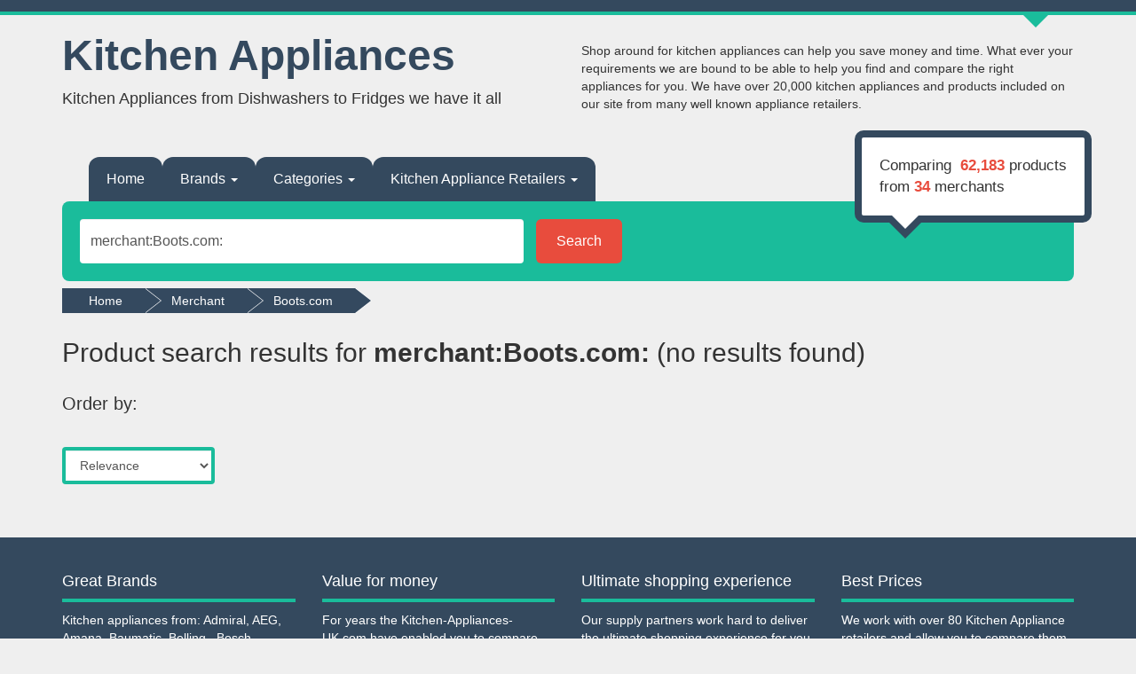

--- FILE ---
content_type: text/html;charset=utf-8
request_url: https://www.kitchen-appliances-uk.com/merchant/Boots.com/
body_size: 49519
content:
<!DOCTYPE HTML>
<html>
<head>
<title>merchant:Boots.com:</title>

 <meta name="viewport" content="width=device-width, initial-scale=1.0">
 
 	
	<!-- FAVICON / TOUCH ICONS --> 
	<link rel="shortcut icon" href="/images/favicon.png" type="image/x-icon" /> 
	<link rel="apple-touch-icon" href="/images/apple-touch-icon.png">  
	<link rel="apple-touch-icon" sizes="72x72" href="/images/apple-touch-icon-72x72.png">  
	<link rel="apple-touch-icon" sizes="114x114" href="/images/apple-touch-icon-114x114.png"> 
	
	<!-- Google fonts -->
	<link href='http://fonts.googleapis.com/css?family=Lato:400,300,700,900,400italic' rel='stylesheet' type='text/css'>
	
    <!-- Bootstrap -->
    <link href="/css/bootstrap.min.css" rel="stylesheet">
	
	<!-- Custom styles -->
	<link href="/css/jquery-ui.min.css" rel="stylesheet">
	<link href="/css/styles.css" rel="stylesheet">
	

    <!-- HTML5 Shim and Respond.js IE8 support of HTML5 elements and media queries -->
    <!-- WARNING: Respond.js doesn't work if you view the page via file:// -->
    <!--[if lt IE 9]>
      <script src="https://oss.maxcdn.com/libs/html5shiv/3.7.0/html5shiv.js"></script>
      <script src="https://oss.maxcdn.com/libs/respond.js/1.3.0/respond.min.js"></script>
    <![endif]-->
	
	<!-- theme editor styles -->
	<style type="text/css">
	a{
	color: #34495e;
}
body{
	background-color: #efefef;
	color: #333333;
}
.topBar{
	background-color: #34495e;
	color: #ffffff;
	border-color: #1abc9b;
}
.tb-arrow{
	border-color: #1abc9b;
}
.navbar-nav > li > a{
	background-color: #34495e;
	color: #ffffff;
}
section.search{
	background-color: #1abc9b;
}
.bubble{
	background-color: #ffffff;
	color: #333333;
	border-color: #34495e;
}
.bubble:before{
	border-color: #34495e;
}
.bubble:after{
	border-color: #ffffff;
}
.bubble span{
	color: #e84c3d;
}
.breadcrumb li{
	background-color: #34495F;
	color: #ffffff;
}
.breadcrumb li:after{
	border-color: #34495F;
}
.btn-default{
	background-color: #e84c3d;
	color: #ffffff;
	border-color: #e84c3d;
}
.btn-primary{
	background-color: #34495e;
	color: #ffffff;
	border-color: #34495e;
}
.nice-header{
	background-color: #1abc9b;
	color: #ffffff;
}
.nice-header.dark{
	background-color: #34495e;
	color: #ffffff;
	border-color: #1abc9b;
}
footer{
	background-color: #34495e;
	color: #ffffff;
}
footer h4{
	border-color: #1abc9b;
}
footer li:before{
	color: #1abc9b;
}
footer a{
}
.bottomBar{
	background-color: #34495e;
	color: #ffffff;
	border-color: #1abc9b;
}
.bottomBar a{
	color: #1abc9b;
}
.bb-arrow{
	border-color: #1abc9b;
}
.product-block .price{
	background-color: #1abc9b;
	color: #ffffff;
}
.product-block .price:after{
	border-color: #1abc9b;
}
.bestPriceWrapper .section.s_text{
	background-color: #34495e;
	color: #ffffff;
}
.bestPriceWrapper .section.s_text:after{
	border-color: #34495e;
}
.bestPriceWrapper .s_price{
	background-color: #1abc9b;
	color: #34495e;
}
.bestPriceWrapper .section.s_price:after{
	border-color: #1abc9b;
}
.bestPriceWrapper .section.s_merch{
	background-color: #ffffff;
}
table thead th{
	background-color: #34495e;
	color: #ffffff;
}
.tab-content{
	border-color: #1abc9b;
}
.nav-tabs > li > a{
	background-color: #34495e;
	color: #ffffff;
}
.nav-tabs > li.active > a, .nav > li > a:hover, .nav > li > a:focus, .nav-tabs > li.active > a:hover, .nav-tabs > li.active > a:focus{
	background-color: #1abc9b;
	color: #ffffff;
}
	</style>
	
	<!-- custom css -->
		
</head>
<body id="search" class="">

<section class="topBar">
	<div class="container">
		<div class="row">
			<div class="tb-arrow"></div>
			<div class="col-md-6">
				<p></p>
			</div>
			
			<div class="col-md-6 header_links">
				<ul>


<!-- Add your custom links here, example: 

 <li><a href="custompage.php" title="Page Title">Custom Page</a></li> -->
 
 </ul>			</div>
			
			
		
		</div>
	</div>
</section>

<div class="wrapper">
	<header>
		<div class="row logo">
			<div class="col-md-6">
			
				<figure class="logo">
					<h1><a href='/'>Kitchen Appliances</a></h1>		
					
				</figure>
				
				<p class="lead">Kitchen Appliances from Dishwashers to Fridges we have it all</p><!-- Make it animated -->			</div>
			
			<div class="col-md-6">
				<div class="headerHTML">Shop around for kitchen appliances can help you save money and time. What ever your requirements we are bound to be able to help you find and compare the right appliances for you. We have over 20,000 kitchen appliances and products included on our site from many well known appliance retailers. </div>
			</div>
			
			
		</div>
	</header>
	
	<div class="navbar-header">
      <button type="button" class="navbar-toggle collapsed" data-toggle="collapse" data-target="#uNav">
        <span class="sr-only">Toggle navigation</span>
        <span class="icon-bar"></span>
        <span class="icon-bar"></span>
        <span class="icon-bar"></span>
      </button>
  
    </div>				
				
				
<nav class="navbar" role="navigation">
  <div class="container-fluid">
   
    

    <!-- Collect the nav links, forms, and other content for toggling -->
    <div class="collapse navbar-collapse" id="uNav">
      <ul class="nav navbar-nav">
        
		<li class=""><a href="/">Home</a></li>
							
						
						
						
					
		
					
							<li class="dropdown">
								<a href="#" class="dropdown-toggle" data-toggle="dropdown">Brands <b class="caret"></b></a>
								
								<ul class="dropdown-menu pt-dd">
									<li><a href='/brand/151/'>151</a></li><li><a href='/brand/2Work/'>2Work</a></li><li><a href='/brand/3M/'>3M</a></li><li><a href='/brand/A1-Equipment/'>A1 Equipment</a></li><li><a href='/brand/Abode/'>Abode</a></li><li><a href='/brand/AbodeRussell-Hobbs/'>AbodeRussell Hobbs</a></li><li><a href='/brand/Adande/'>Adande</a></li><li><a href='/brand/Addis/'>Addis</a></li><li><a href='/brand/Adventys/'>Adventys</a></li><li><a href='/brand/AEG/'>AEG</a></li><li><a href='/brand/AicaBathroom/'>AicaBathroom</a></li><li><a href='/brand/Aigostar/'>Aigostar</a></li><li><a href='/brand/AIRCRAFT/'>AIRCRAFT</a></li><li><a href='/brand/ALIVIO/'>ALIVIO</a></li><li><a href='/brand/Altimo/'>Altimo</a></li><li><a href='/brand/Alto-Shaam/'>Alto Shaam</a></li><li><a href='/brand/Amazon/'>Amazon</a></li><li><a href='/brand/Amica/'>Amica</a></li><li><a href='/brand/Anker/'>Anker</a></li><li><a href='/brand/Antunes/'>Antunes</a></li><li><a href='/brand/Apple/'>Apple</a></li><li><a href='/brand/APS/'>APS</a></li><li><a href='/brand/Aqua/'>Aqua</a></li><li><a href='/brand/Aqua-Optima/'>Aqua Optima</a></li><li><a href='/brand/Aqua-Optima-by-Laica/'>Aqua Optima by Laica</a></li><li><a href='/brand/AQUAPHOR/'>AQUAPHOR</a></li><li><a href='/brand/Araven/'>Araven</a></li><li><a href='/brand/Arbortech/'>Arbortech</a></li><li><a href='/brand/AREBOS/'>AREBOS</a></li><li><a href='/brand/Argento/'>Argento</a></li><li><a href='/brand/Argon-Tableware/'>Argon Tableware</a></li><li><a href='/brand/Ariel/'>Ariel</a></li><li><a href='/brand/Ariete/'>Ariete</a></li><li><a href='/brand/ARMORALL/'>ARMORALL</a></li><li><a href='/brand/Artes/'>Artes</a></li><li><a href='/brand/ARTESA/'>ARTESA</a></li><li><a href='/brand/Ashley/'>Ashley</a></li><li><a href='/brand/Ashwood-Leather/'>Ashwood Leather</a></li><li><a href='/brand/Asko/'>Asko</a></li><li><a href='/brand/Astonish/'>Astonish</a></li><li><a href='/brand/Atlantic/'>Atlantic</a></li><li><a href='/brand/Avalla/'>Avalla</a></li><li><a href='/brand/AVF/'>AVF</a></li><li><a href='/brand/Bakers-Pride/'>Bakers Pride</a></li><li><a href='/brand/Balcondry/'>Balcondry</a></li><li><a href='/brand/Bar-Be-Quick/'>Bar Be Quick</a></li><li><a href='/brand/Bar-Keepers-Friend/'>Bar Keepers Friend</a></li><li><a href='/brand/Barbary-and-Oak/'>Barbary and Oak</a></li><li><a href='/brand/BARTESIAN/'>BARTESIAN</a></li><li><a href='/brand/Beko/'>Beko</a></li><li><a href='/brand/Beldray/'>Beldray</a></li><li><a href='/brand/Belling/'>Belling</a></li><li><a href='/brand/Bentley/'>Bentley</a></li><li><a href='/brand/Bertha/'>Bertha</a></li><li><a href='/brand/Big-K/'>Big K</a></li><li><a href='/brand/Biolite/'>Biolite</a></li><li><a href='/brand/Bissell/'>Bissell</a></li><li><a href='/brand/BKI/'>BKI</a></li><li><a href='/brand/Black-and-Decker/'>Black and Decker</a></li><li><a href='/brand/BLACK-DECKER/'>BLACK DECKER</a></li><li><a href='/brand/BLACKDECKER/'>BLACKDECKER</a></li><li><a href='/brand/Blizzard/'>Blizzard</a></li><li><a href='/brand/Blodgett/'>Blodgett</a></li><li><a href='/brand/Blomberg/'>Blomberg</a></li><li><a href='/brand/Blue-Ice/'>Blue Ice</a></li><li><a href='/brand/Blue-Seal/'>Blue Seal</a></li><li><a href='/brand/Blueair/'>Blueair</a></li><li><a href='/brand/Bolero/'>Bolero</a></li><li><a href='/brand/Bonzer/'>Bonzer</a></li><li><a href='/brand/Bosch/'>Bosch</a></li><li><a href='/brand/Bosch-Home-and-Garden/'>Bosch Home and Garden</a></li><li><a href='/brand/Bosch-Professional/'>Bosch Professional</a></li><li><a href='/brand/Bottene/'>Bottene</a></li><li><a href='/brand/Boxer-Gifts/'>Boxer Gifts</a></li><li><a href='/brand/Brabantia/'>Brabantia</a></li><li><a href='/brand/Bradley/'>Bradley</a></li><li><a href='/brand/BRAS/'>BRAS</a></li><li><a href='/brand/Braun/'>Braun</a></li><li><a href='/brand/Bravilor-Bonamat/'>Bravilor Bonamat</a></li><li><a href='/brand/Breville/'>Breville</a></li><li><a href='/brand/Brita/'>Brita</a></li><li><a href='/brand/Britannia/'>Britannia</a></li><li><a href='/brand/Broaster/'>Broaster</a></li><li><a href='/brand/Brown-Bag-Crisps/'>Brown Bag Crisps</a></li><li><a href='/brand/Buffalo/'>Buffalo</a></li><li><a href='/brand/BUNKER/'>BUNKER</a></li><li><a href='/brand/Bunn/'>Bunn</a></li><li><a href='/brand/Burco/'>Burco</a></li><li><a href='/brand/Cadac/'>Cadac</a></li><li><a href='/brand/Calgon/'>Calgon</a></li><li><a href='/brand/Candy/'>Candy</a></li><li><a href='/brand/Caprican/'>Caprican</a></li><li><a href='/brand/Carkit/'>Carkit</a></li><li><a href='/brand/Carnaby/'>Carnaby</a></li><li><a href='/brand/Carpigiani/'>Carpigiani</a></li><li><a href='/brand/Carrera/'>Carrera</a></li><li><a href='/brand/Carter-Hoffman/'>Carter Hoffman</a></li><li><a href='/brand/Casa/'>Casa</a></li><li><a href='/brand/Caso/'>Caso</a></li><li><a href='/brand/Cata/'>Cata</a></li><li><a href='/brand/Caterlite/'>Caterlite</a></li><li><a href='/brand/Cath-Kidston/'>Cath Kidston</a></li><li><a href='/brand/CB/'>CB</a></li><li><a href='/brand/CDA/'>CDA</a></li><li><a href='/brand/CED/'>CED</a></li><li><a href='/brand/Cello/'>Cello</a></li><li><a href='/brand/Chantry/'>Chantry</a></li><li><a href='/brand/Charles-Bentley/'>Charles Bentley</a></li><li><a href='/brand/Chef-Vida/'>Chef Vida</a></li><li><a href='/brand/CHEFMAN/'>CHEFMAN</a></li><li><a href='/brand/Chemisure/'>Chemisure</a></li><li><a href='/brand/Chevron/'>Chevron</a></li><li><a href='/brand/Chilli-Seating/'>Chilli Seating</a></li><li><a href='/brand/Christow/'>Christow</a></li><li><a href='/brand/Cinders/'>Cinders</a></li><li><a href='/brand/Circulon/'>Circulon</a></li><li><a href='/brand/Clarke/'>Clarke</a></li><li><a href='/brand/Classeq/'>Classeq</a></li><li><a href='/brand/Cleenly/'>Cleenly</a></li><li><a href='/brand/Clifton-Food-Range/'>Clifton Food Range</a></li><li><a href='/brand/Climatik/'>Climatik</a></li><li><a href='/brand/Coco-Gray/'>Coco Gray</a></li><li><a href='/brand/Coleman/'>Coleman</a></li><li><a href='/brand/Connect-Consumables/'>Connect Consumables</a></li><li><a href='/brand/Connect2gas/'>Connect2gas</a></li><li><a href='/brand/Convotherm/'>Convotherm</a></li><li><a href='/brand/Cooks-Professional/'>Cooks Professional</a></li><li><a href='/brand/Corby/'>Corby</a></li><li><a href='/brand/Cosmetal/'>Cosmetal</a></li><li><a href='/brand/Cosori/'>Cosori</a></li><li><a href='/brand/COSORI%C2%A0/'>COSORI </a></li><li><a href='/brand/Cossiga/'>Cossiga</a></li><li><a href='/brand/COSTWAY/'>COSTWAY</a></li><li><a href='/brand/Country-Club/'>Country Club</a></li><li><a href='/brand/Creda/'>Creda</a></li><li><a href='/brand/Crock-Pot/'>Crock Pot</a></li><li><a href='/brand/Crown-Verity/'>Crown Verity</a></li><li><a href='/brand/Crownie/'>Crownie</a></li><li><a href='/brand/Crustastun/'>Crustastun</a></li><li><a href='/brand/Crystal-Tips/'>Crystal Tips</a></li><li><a href='/brand/Crystale/'>Crystale</a></li><li><a href='/brand/Cuisinart/'>Cuisinart</a></li><li><a href='/brand/Culina/'>Culina</a></li><li><a href='/brand/Curver/'>Curver</a></li><li><a href='/brand/Daewoo/'>Daewoo</a></li><li><a href='/brand/Damart/'>Damart</a></li><li><a href='/brand/De-Solv-it/'>De Solv it</a></li><li><a href='/brand/De039Longhi/'>De039Longhi</a></li><li><a href='/brand/Delfield/'>Delfield</a></li><li><a href='/brand/DeliVita/'>DeliVita</a></li><li><a href='/brand/Delonghi/'>Delonghi</a></li><li><a href='/brand/Denver/'>Denver</a></li><li><a href='/brand/Designline/'>Designline</a></li><li><a href='/brand/Dettol/'>Dettol</a></li><li><a href='/brand/Dewalt/'>Dewalt</a></li><li><a href='/brand/Diamond/'>Diamond</a></li><li><a href='/brand/Diavolo/'>Diavolo</a></li><li><a href='/brand/DIHL/'>DIHL</a></li><li><a href='/brand/Dilecta/'>Dilecta</a></li><li><a href='/brand/Dimplex/'>Dimplex</a></li><li><a href='/brand/Dirt-Devil/'>Dirt Devil</a></li><li><a href='/brand/DOLCE-GUSTO/'>DOLCE GUSTO</a></li><li><a href='/brand/Doregrill/'>Doregrill</a></li><li><a href='/brand/Dorel/'>Dorel</a></li><li><a href='/brand/Dormont/'>Dormont</a></li><li><a href='/brand/Dr-Beckmann/'>Dr Beckmann</a></li><li><a href='/brand/Draper/'>Draper</a></li><li><a href='/brand/DREAME/'>DREAME</a></li><li><a href='/brand/DREAME%C2%A0/'>DREAME </a></li><li><a href='/brand/Dremel/'>Dremel</a></li><li><a href='/brand/DREWCOLE/'>DREWCOLE</a></li><li><a href='/brand/DRINKMATE/'>DRINKMATE</a></li><li><a href='/brand/Dryflow/'>Dryflow</a></li><li><a href='/brand/DTM-Primera/'>DTM Primera</a></li><li><a href='/brand/Dualit/'>Dualit</a></li><li><a href='/brand/Duke/'>Duke</a></li><li><a href='/brand/Duux/'>Duux</a></li><li><a href='/brand/Duzzit/'>Duzzit</a></li><li><a href='/brand/Dynamic/'>Dynamic</a></li><li><a href='/brand/Dyson/'>Dyson</a></li><li><a href='/brand/Easigear/'>Easigear</a></li><li><a href='/brand/EAZEE2CLEAN/'>EAZEE2CLEAN</a></li><li><a href='/brand/Eazyzap/'>Eazyzap</a></li><li><a href='/brand/Ebac/'>Ebac</a></li><li><a href='/brand/Eco-Green-Living/'>Eco Green Living</a></li><li><a href='/brand/ecoLiving/'>ecoLiving</a></li><li><a href='/brand/ECONX/'>ECONX</a></li><li><a href='/brand/Ecor-Pro/'>Ecor Pro</a></li><li><a href='/brand/Ecozone/'>Ecozone</a></li><li><a href='/brand/Eddie/'>Eddie</a></li><li><a href='/brand/Edlund/'>Edlund</a></li><li><a href='/brand/Einhell/'>Einhell</a></li><li><a href='/brand/Einhell-Power-X-Change/'>Einhell Power X Change</a></li><li><a href='/brand/Elbow-Grease/'>Elbow Grease</a></li><li><a href='/brand/Electrolux/'>Electrolux</a></li><li><a href='/brand/Electruepart/'>Electruepart</a></li><li><a href='/brand/Emberton/'>Emberton</a></li><li><a href='/brand/ENSEMBL/'>ENSEMBL</a></li><li><a href='/brand/Essentials/'>Essentials</a></li><li><a href='/brand/EUFY/'>EUFY</a></li><li><a href='/brand/Euronics/'>Euronics</a></li><li><a href='/brand/Everlasto/'>Everlasto</a></li><li><a href='/brand/Everpure/'>Everpure</a></li><li><a href='/brand/EvoGro/'>EvoGro</a></li><li><a href='/brand/Ewbank/'>Ewbank</a></li><li><a href='/brand/Excalibur/'>Excalibur</a></li><li><a href='/brand/Fabulosa/'>Fabulosa</a></li><li><a href='/brand/Fagor/'>Fagor</a></li><li><a href='/brand/Faithfull/'>Faithfull</a></li><li><a href='/brand/Falcon/'>Falcon</a></li><li><a href='/brand/FERRE/'>FERRE</a></li><li><a href='/brand/FESTOOL/'>FESTOOL</a></li><li><a href='/brand/FilterLogic/'>FilterLogic</a></li><li><a href='/brand/Fimar/'>Fimar</a></li><li><a href='/brand/Fine-Elements/'>Fine Elements</a></li><li><a href='/brand/Firex/'>Firex</a></li><li><a href='/brand/Fisher-Paykel/'>Fisher Paykel</a></li><li><a href='/brand/Fitbit/'>Fitbit</a></li><li><a href='/brand/Five-Star-Direct/'>Five Star Direct</a></li><li><a href='/brand/Flash/'>Flash</a></li><li><a href='/brand/Flavel/'>Flavel</a></li><li><a href='/brand/Flex/'>Flex</a></li><li><a href='/brand/Floelle/'>Floelle</a></li><li><a href='/brand/Follett/'>Follett</a></li><li><a href='/brand/Foster-Refrigerator/'>Foster Refrigerator</a></li><li><a href='/brand/Fracino/'>Fracino</a></li><li><a href='/brand/Fridgemaster/'>Fridgemaster</a></li><li><a href='/brand/FriFri/'>FriFri</a></li><li><a href='/brand/Friulinox/'>Friulinox</a></li><li><a href='/brand/Frymaster/'>Frymaster</a></li><li><a href='/brand/Fuego/'>Fuego</a></li><li><a href='/brand/Funktion/'>Funktion</a></li><li><a href='/brand/Furniture-To-Go/'>Furniture To Go</a></li><li><a href='/brand/Furnold/'>Furnold</a></li><li><a href='/brand/G-Maxx/'>G Maxx</a></li><li><a href='/brand/GadgetMonster/'>GadgetMonster</a></li><li><a href='/brand/Gamko/'>Gamko</a></li><li><a href='/brand/Garcima/'>Garcima</a></li><li><a href='/brand/Garden-Mile/'>Garden Mile</a></li><li><a href='/brand/Garden-Sanctuary/'>Garden Sanctuary</a></li><li><a href='/brand/Gardena/'>Gardena</a></li><li><a href='/brand/Garland/'>Garland</a></li><li><a href='/brand/Garmin/'>Garmin</a></li><li><a href='/brand/Gastroback/'>Gastroback</a></li><li><a href='/brand/GDHA/'>GDHA</a></li><li><a href='/brand/George-Foreman/'>George Foreman</a></li><li><a href='/brand/GERMANICA/'>GERMANICA</a></li><li><a href='/brand/Giles-Posner/'>Giles Posner</a></li><li><a href='/brand/Giorik/'>Giorik</a></li><li><a href='/brand/GlamHaus/'>GlamHaus</a></li><li><a href='/brand/GLOBAL-GIZMOS/'>GLOBAL GIZMOS</a></li><li><a href='/brand/Gold-Medal/'>Gold Medal</a></li><li><a href='/brand/Google/'>Google</a></li><li><a href='/brand/GORILLA/'>GORILLA</a></li><li><a href='/brand/Gr8-Garden/'>Gr8 Garden</a></li><li><a href='/brand/Gr8-Home/'>Gr8 Home</a></li><li><a href='/brand/Grangers/'>Grangers</a></li><li><a href='/brand/Gray-Osbourn/'>Gray Osbourn</a></li><li><a href='/brand/GreasePak/'>GreasePak</a></li><li><a href='/brand/Green-Decore/'>Green Decore</a></li><li><a href='/brand/Greenworks/'>Greenworks</a></li><li><a href='/brand/Grigia/'>Grigia</a></li><li><a href='/brand/Groundlevel/'>Groundlevel</a></li><li><a href='/brand/Groundsman/'>Groundsman</a></li><li><a href='/brand/Grundig/'>Grundig</a></li><li><a href='/brand/Gtech/'>Gtech</a></li><li><a href='/brand/GYEON/'>GYEON</a></li><li><a href='/brand/H2O/'>H2O</a></li><li><a href='/brand/Haden/'>Haden</a></li><li><a href='/brand/Haier/'>Haier</a></li><li><a href='/brand/Hairy-Bikers/'>Hairy Bikers</a></li><li><a href='/brand/Hallde/'>Hallde</a></li><li><a href='/brand/Hamilton-Beach/'>Hamilton Beach</a></li><li><a href='/brand/Handy/'>Handy</a></li><li><a href='/brand/Harbour-Housewares/'>Harbour Housewares</a></li><li><a href='/brand/Hatco/'>Hatco</a></li><li><a href='/brand/Haven/'>Haven</a></li><li><a href='/brand/Haxro/'>Haxro</a></li><li><a href='/brand/Hello-Houseplants/'>Hello Houseplants</a></li><li><a href='/brand/Henkelman/'>Henkelman</a></li><li><a href='/brand/Henny-Penny/'>Henny Penny</a></li><li><a href='/brand/Henry/'>Henry</a></li><li><a href='/brand/Hero/'>Hero</a></li><li><a href='/brand/Hisense/'>Hisense</a></li><li><a href='/brand/Hive/'>Hive</a></li><li><a href='/brand/Hobart/'>Hobart</a></li><li><a href='/brand/Hobart-Ecomax/'>Hobart Ecomax</a></li><li><a href='/brand/Hobart-Ecomax-Plus/'>Hobart Ecomax Plus</a></li><li><a href='/brand/Hobart-Profi/'>Hobart Profi</a></li><li><a href='/brand/Hog-King/'>Hog King</a></li><li><a href='/brand/HOMCOM/'>HOMCOM</a></li><li><a href='/brand/Home-Baking/'>Home Baking</a></li><li><a href='/brand/Home-Essentials/'>Home Essentials</a></li><li><a href='/brand/Home-republic/'>Home republic</a></li><li><a href='/brand/Home-Source/'>Home Source</a></li><li><a href='/brand/Home-Treats/'>Home Treats</a></li><li><a href='/brand/Home-Vida/'>Home Vida</a></li><li><a href='/brand/Homefront/'>Homefront</a></li><li><a href='/brand/Homescapes/'>Homescapes</a></li><li><a href='/brand/Homiu/'>Homiu</a></li><li><a href='/brand/Hoover/'>Hoover</a></li><li><a href='/brand/Hoshizaki/'>Hoshizaki</a></li><li><a href='/brand/Host/'>Host</a></li><li><a href='/brand/Hotpoint/'>Hotpoint</a></li><li><a href='/brand/Husky/'>Husky</a></li><li><a href='/brand/Hydravend/'>Hydravend</a></li><li><a href='/brand/Hyfive/'>Hyfive</a></li><li><a href='/brand/HyGenikx/'>HyGenikx</a></li><li><a href='/brand/Hyundai/'>Hyundai</a></li><li><a href='/brand/ICB-Technologies/'>ICB Technologies</a></li><li><a href='/brand/Ice-O-Matic/'>Ice O Matic</a></li><li><a href='/brand/Iceking/'>Iceking</a></li><li><a href='/brand/Iceman/'>Iceman</a></li><li><a href='/brand/Igenix/'>Igenix</a></li><li><a href='/brand/Imc/'>Imc</a></li><li><a href='/brand/Imperia/'>Imperia</a></li><li><a href='/brand/Imperial/'>Imperial</a></li><li><a href='/brand/Indesit/'>Indesit</a></li><li><a href='/brand/Infinity/'>Infinity</a></li><li><a href='/brand/Infrico/'>Infrico</a></li><li><a href='/brand/InGenious/'>InGenious</a></li><li><a href='/brand/Innoteck/'>Innoteck</a></li><li><a href='/brand/INSINKERAT/'>INSINKERAT</a></li><li><a href='/brand/INSINKERATOR/'>INSINKERATOR</a></li><li><a href='/brand/INSTANT-POT/'>INSTANT POT</a></li><li><a href='/brand/Instanta/'>Instanta</a></li><li><a href='/brand/Invoq/'>Invoq</a></li><li><a href='/brand/Irobot/'>Irobot</a></li><li><a href='/brand/Ital/'>Ital</a></li><li><a href='/brand/Italforni/'>Italforni</a></li><li><a href='/brand/Jack-Stonehouse/'>Jack Stonehouse</a></li><li><a href='/brand/Jakcom/'>Jakcom</a></li><li><a href='/brand/Jantex/'>Jantex</a></li><li><a href='/brand/Japanese-Cooking/'>Japanese Cooking</a></li><li><a href='/brand/JD-Williams/'>JD Williams</a></li><li><a href='/brand/Jetchill/'>Jetchill</a></li><li><a href='/brand/JM-Posner/'>JM Posner</a></li><li><a href='/brand/JML/'>JML</a></li><li><a href='/brand/Joejis/'>Joejis</a></li><li><a href='/brand/Joejis-Kitchen/'>Joejis Kitchen</a></li><li><a href='/brand/Joie/'>Joie</a></li><li><a href='/brand/Joseph-Joseph/'>Joseph Joseph</a></li><li><a href='/brand/Josper/'>Josper</a></li><li><a href='/brand/Judge/'>Judge</a></li><li><a href='/brand/Jura/'>Jura</a></li><li><a href='/brand/JVL/'>JVL</a></li><li><a href='/brand/JYW/'>JYW</a></li><li><a href='/brand/Karcher/'>Karcher</a></li><li><a href='/brand/Karcher-Home-and-Garden/'>Karcher Home and Garden</a></li><li><a href='/brand/Karcher-Pro/'>Karcher Pro</a></li><li><a href='/brand/Kasai/'>Kasai</a></li><li><a href='/brand/KDMK/'>KDMK</a></li><li><a href='/brand/Kebab-King/'>Kebab King</a></li><li><a href='/brand/Keeeper/'>Keeeper</a></li><li><a href='/brand/Keenon/'>Keenon</a></li><li><a href='/brand/Kenwood/'>Kenwood</a></li><li><a href='/brand/Kiam-Products/'>Kiam Products</a></li><li><a href='/brand/Kidkid/'>Kidkid</a></li><li><a href='/brand/Kilrock/'>Kilrock</a></li><li><a href='/brand/King-Edward/'>King Edward</a></li><li><a href='/brand/Kingfisher/'>Kingfisher</a></li><li><a href='/brand/Kinox/'>Kinox</a></li><li><a href='/brand/KITCHEN/'>KITCHEN</a></li><li><a href='/brand/Kitchen-Craft/'>Kitchen Craft</a></li><li><a href='/brand/Kitchen-Master/'>Kitchen Master</a></li><li><a href='/brand/Kitchen-Perfected/'>Kitchen Perfected</a></li><li><a href='/brand/KitchenAid/'>KitchenAid</a></li><li><a href='/brand/Kitchencraft/'>Kitchencraft</a></li><li><a href='/brand/Kleeneze/'>Kleeneze</a></li><li><a href='/brand/komore/'>komore</a></li><li><a href='/brand/Koolatron/'>Koolatron</a></li><li><a href='/brand/Korbond/'>Korbond</a></li><li><a href='/brand/Krampouz/'>Krampouz</a></li><li><a href='/brand/Kubus/'>Kubus</a></li><li><a href='/brand/KUHLA/'>KUHLA</a></li><li><a href='/brand/Kukoo/'>Kukoo</a></li><li><a href='/brand/KWC-DVS/'>KWC DVS</a></li><li><a href='/brand/La-Pavoni/'>La Pavoni</a></li><li><a href='/brand/LAICA/'>LAICA</a></li><li><a href='/brand/Lainox/'>Lainox</a></li><li><a href='/brand/Landworks/'>Landworks</a></li><li><a href='/brand/Laser/'>Laser</a></li><li><a href='/brand/LATIS/'>LATIS</a></li><li><a href='/brand/Laura-Ashley/'>Laura Ashley</a></li><li><a href='/brand/Leisure/'>Leisure</a></li><li><a href='/brand/LEISURE-FLA/'>LEISURE FLA</a></li><li><a href='/brand/Lenor/'>Lenor</a></li><li><a href='/brand/Lentek/'>Lentek</a></li><li><a href='/brand/LG/'>LG</a></li><li><a href='/brand/LG-ELCTRNC/'>LG ELCTRNC</a></li><li><a href='/brand/Liebherr/'>Liebherr</a></li><li><a href='/brand/lifeideas/'>lifeideas</a></li><li><a href='/brand/Lifestyle/'>Lifestyle</a></li><li><a href='/brand/Lifesystems/'>Lifesystems</a></li><li><a href='/brand/Lighthouse/'>Lighthouse</a></li><li><a href='/brand/Lincat/'>Lincat</a></li><li><a href='/brand/Liquidline/'>Liquidline</a></li><li><a href='/brand/Little-Italy/'>Little Italy</a></li><li><a href='/brand/Living-and-Home/'>Living and Home</a></li><li><a href='/brand/Living-Nostalgia/'>Living Nostalgia</a></li><li><a href='/brand/Living-Solutions/'>Living Solutions</a></li><li><a href='/brand/Livingandhome/'>Livingandhome</a></li><li><a href='/brand/LIVIVO/'>LIVIVO</a></li><li><a href='/brand/Locher/'>Locher</a></li><li><a href='/brand/Logik/'>Logik</a></li><li><a href='/brand/LOMI/'>LOMI</a></li><li><a href='/brand/LOR/'>LOR</a></li><li><a href='/brand/Machine-Mart/'>Machine Mart</a></li><li><a href='/brand/Machine-Mart-Xtra/'>Machine Mart Xtra</a></li><li><a href='/brand/Maestrowave/'>Maestrowave</a></li><li><a href='/brand/Magikitchn/'>Magikitchn</a></li><li><a href='/brand/Magimix/'>Magimix</a></li><li><a href='/brand/Magna-Retail/'>Magna Retail</a></li><li><a href='/brand/Maison-and-White/'>Maison and White</a></li><li><a href='/brand/Maison-White/'>Maison White</a></li><li><a href='/brand/Makita/'>Makita</a></li><li><a href='/brand/Manitowoc/'>Manitowoc</a></li><li><a href='/brand/MantraRaj/'>MantraRaj</a></li><li><a href='/brand/Marco/'>Marco</a></li><li><a href='/brand/Marco-Paul/'>Marco Paul</a></li><li><a href='/brand/Marvells/'>Marvells</a></li><li><a href='/brand/Mason-Cash/'>Mason Cash</a></li><li><a href='/brand/Matfer-Bourgeat/'>Matfer Bourgeat</a></li><li><a href='/brand/MAXBLAST/'>MAXBLAST</a></li><li><a href='/brand/Maxcom/'>Maxcom</a></li><li><a href='/brand/MaxVac/'>MaxVac</a></li><li><a href='/brand/Maxwell-Williams/'>Maxwell Williams</a></li><li><a href='/brand/Maytag/'>Maytag</a></li><li><a href='/brand/Mazzer/'>Mazzer</a></li><li><a href='/brand/MEATER/'>MEATER</a></li><li><a href='/brand/Menalux/'>Menalux</a></li><li><a href='/brand/Menumaster/'>Menumaster</a></li><li><a href='/brand/Merrychef/'>Merrychef</a></li><li><a href='/brand/Metcalfe/'>Metcalfe</a></li><li><a href='/brand/Meyer/'>Meyer</a></li><li><a href='/brand/Mibrasa/'>Mibrasa</a></li><li><a href='/brand/Microsave/'>Microsave</a></li><li><a href='/brand/Middleby-Marshall/'>Middleby Marshall</a></li><li><a href='/brand/Midea/'>Midea</a></li><li><a href='/brand/Miele/'>Miele</a></li><li><a href='/brand/Miller-Mason/'>Miller Mason</a></li><li><a href='/brand/Milwaukee/'>Milwaukee</a></li><li><a href='/brand/Minky/'>Minky</a></li><li><a href='/brand/Miroil/'>Miroil</a></li><li><a href='/brand/Mirror/'>Mirror</a></li><li><a href='/brand/MisterChef/'>MisterChef</a></li><li><a href='/brand/MKN/'>MKN</a></li><li><a href='/brand/MOCCAMASTER/'>MOCCAMASTER</a></li><li><a href='/brand/Moduline/'>Moduline</a></li><li><a href='/brand/Moffat/'>Moffat</a></li><li><a href='/brand/Monal/'>Monal</a></li><li><a href='/brand/Mondial-Elite/'>Mondial Elite</a></li><li><a href='/brand/Monix/'>Monix</a></li><li><a href='/brand/Mono/'>Mono</a></li><li><a href='/brand/Monster-Shop/'>Monster Shop</a></li><li><a href='/brand/Monstershop/'>Monstershop</a></li><li><a href='/brand/Montpellier/'>Montpellier</a></li><li><a href='/brand/Morphy-Richards/'>Morphy Richards</a></li><li><a href='/brand/Mountain-Warehouse/'>Mountain Warehouse</a></li><li><a href='/brand/Multivac/'>Multivac</a></li><li><a href='/brand/MY/'>MY</a></li><li><a href='/brand/My-Home/'>My Home</a></li><li><a href='/brand/My-Kitchen/'>My Kitchen</a></li><li><a href='/brand/My-Laundry/'>My Laundry</a></li><li><a href='/brand/MyHome/'>MyHome</a></li><li><a href='/brand/mysmartbuycom/'>mysmartbuycom</a></li><li><a href='/brand/MyVQ/'>MyVQ</a></li><li><a href='/brand/nanoteqa/'>nanoteqa</a></li><li><a href='/brand/NARWAL/'>NARWAL</a></li><li><a href='/brand/National-Abrasives/'>National Abrasives</a></li><li><a href='/brand/Nedis/'>Nedis</a></li><li><a href='/brand/NEFF/'>NEFF</a></li><li><a href='/brand/Nemesis-Now/'>Nemesis Now</a></li><li><a href='/brand/Nemox/'>Nemox</a></li><li><a href='/brand/Neo/'>Neo</a></li><li><a href='/brand/NESCAFE/'>NESCAFE</a></li><li><a href='/brand/Nespresso/'>Nespresso</a></li><li><a href='/brand/NETTA/'>NETTA</a></li><li><a href='/brand/Neumarker/'>Neumarker</a></li><li><a href='/brand/Neutradol/'>Neutradol</a></li><li><a href='/brand/Nilfisk/'>Nilfisk</a></li><li><a href='/brand/Ninja/'>Ninja</a></li><li><a href='/brand/Nisbets-Essentials/'>Nisbets Essentials</a></li><li><a href='/brand/Non-Branded/'>Non Branded</a></li><li><a href='/brand/NONE/'>NONE</a></li><li><a href='/brand/NOVECRAFTO/'>NOVECRAFTO</a></li><li><a href='/brand/Numatic/'>Numatic</a></li><li><a href='/brand/Numatic-International/'>Numatic International</a></li><li><a href='/brand/Nuova-Simonelli/'>Nuova Simonelli</a></li><li><a href='/brand/Nutella/'>Nutella</a></li><li><a href='/brand/NutriBullet/'>NutriBullet</a></li><li><a href='/brand/OHS/'>OHS</a></li><li><a href='/brand/Olis/'>Olis</a></li><li><a href='/brand/Oliso/'>Oliso</a></li><li><a href='/brand/Olympia/'>Olympia</a></li><li><a href='/brand/OONI/'>OONI</a></li><li><a href='/brand/Otto-Wilde/'>Otto Wilde</a></li><li><a href='/brand/OurHouse/'>OurHouse</a></li><li><a href='/brand/Outsunny/'>Outsunny</a></li><li><a href='/brand/Oxford/'>Oxford</a></li><li><a href='/brand/Oxford-Hardware/'>Oxford Hardware</a></li><li><a href='/brand/Oypla/'>Oypla</a></li><li><a href='/brand/Pacojet/'>Pacojet</a></li><li><a href='/brand/Panasonic/'>Panasonic</a></li><li><a href='/brand/Parry/'>Parry</a></li><li><a href='/brand/Pastaline/'>Pastaline</a></li><li><a href='/brand/Perfect-Fry/'>Perfect Fry</a></li><li><a href='/brand/PERFECTDRAFT/'>PERFECTDRAFT</a></li><li><a href='/brand/Philips/'>Philips</a></li><li><a href='/brand/Pifco/'>Pifco</a></li><li><a href='/brand/Pirlo-Plush/'>Pirlo Plush</a></li><li><a href='/brand/Pitco/'>Pitco</a></li><li><a href='/brand/PMS/'>PMS</a></li><li><a href='/brand/Pok%C3%A9mon/'>Pokémon</a></li><li><a href='/brand/Polar/'>Polar</a></li><li><a href='/brand/Polar-Gear/'>Polar Gear</a></li><li><a href='/brand/Polti/'>Polti</a></li><li><a href='/brand/Polycell/'>Polycell</a></li><li><a href='/brand/Power-Tec/'>Power Tec</a></li><li><a href='/brand/Pratica/'>Pratica</a></li><li><a href='/brand/Premier-Housewares/'>Premier Housewares</a></li><li><a href='/brand/PressIT/'>PressIT</a></li><li><a href='/brand/Prestige/'>Prestige</a></li><li><a href='/brand/Presto/'>Presto</a></li><li><a href='/brand/Prince-Castle/'>Prince Castle</a></li><li><a href='/brand/Pro-Kleen/'>Pro Kleen</a></li><li><a href='/brand/PROBLEM-SOLVED/'>PROBLEM SOLVED</a></li><li><a href='/brand/Progress/'>Progress</a></li><li><a href='/brand/Pujadas/'>Pujadas</a></li><li><a href='/brand/Pukkr/'>Pukkr</a></li><li><a href='/brand/Pyrex/'>Pyrex</a></li><li><a href='/brand/QualityFry/'>QualityFry</a></li><li><a href='/brand/QUARTO/'>QUARTO</a></li><li><a href='/brand/Quest/'>Quest</a></li><li><a href='/brand/Radley/'>Radley</a></li><li><a href='/brand/Rangemaster/'>Rangemaster</a></li><li><a href='/brand/Rational/'>Rational</a></li><li><a href='/brand/Raven-Lily/'>Raven Lily</a></li><li><a href='/brand/Red-Hamper/'>Red Hamper</a></li><li><a href='/brand/Rediffusion/'>Rediffusion</a></li><li><a href='/brand/Reflex-Active/'>Reflex Active</a></li><li><a href='/brand/RENPHO/'>RENPHO</a></li><li><a href='/brand/Rental-Package/'>Rental Package</a></li><li><a href='/brand/Reolink/'>Reolink</a></li><li><a href='/brand/Revitive/'>Revitive</a></li><li><a href='/brand/Rhinowares/'>Rhinowares</a></li><li><a href='/brand/Rieber/'>Rieber</a></li><li><a href='/brand/Roaster/'>Roaster</a></li><li><a href='/brand/Roband/'>Roband</a></li><li><a href='/brand/Robert-Scott/'>Robert Scott</a></li><li><a href='/brand/Robot-Coupe/'>Robot Coupe</a></li><li><a href='/brand/Roller-Grill/'>Roller Grill</a></li><li><a href='/brand/Rolson-Tools/'>Rolson Tools</a></li><li><a href='/brand/Rowlett/'>Rowlett</a></li><li><a href='/brand/Royal-Markets/'>Royal Markets</a></li><li><a href='/brand/RSW/'>RSW</a></li><li><a href='/brand/Rubbermaid/'>Rubbermaid</a></li><li><a href='/brand/Ruby/'>Ruby</a></li><li><a href='/brand/Rug-Doctor/'>Rug Doctor</a></li><li><a href='/brand/Russel/'>Russel</a></li><li><a href='/brand/Russell-Hobbs/'>Russell Hobbs</a></li><li><a href='/brand/RUSSELL%C2%A0HOBBS/'>RUSSELL HOBBS</a></li><li><a href='/brand/RUSSELLL-HOBBS/'>RUSSELLL HOBBS</a></li><li><a href='/brand/Ryman/'>Ryman</a></li><li><a href='/brand/SABER/'>SABER</a></li><li><a href='/brand/Sage/'>Sage</a></li><li><a href='/brand/Salter/'>Salter</a></li><li><a href='/brand/Sammic/'>Sammic</a></li><li><a href='/brand/Samsung/'>Samsung</a></li><li><a href='/brand/Samuel-Alexander/'>Samuel Alexander</a></li><li><a href='/brand/Sanctuary/'>Sanctuary</a></li><li><a href='/brand/Santos/'>Santos</a></li><li><a href='/brand/Scanbox/'>Scanbox</a></li><li><a href='/brand/Schaerer/'>Schaerer</a></li><li><a href='/brand/Scotsman/'>Scotsman</a></li><li><a href='/brand/Sealapack/'>Sealapack</a></li><li><a href='/brand/Sealey/'>Sealey</a></li><li><a href='/brand/Sebo/'>Sebo</a></li><li><a href='/brand/Sekonda/'>Sekonda</a></li><li><a href='/brand/Selections/'>Selections</a></li><li><a href='/brand/Sephra/'>Sephra</a></li><li><a href='/brand/Server/'>Server</a></li><li><a href='/brand/Shake-Fresh/'>Shake Fresh</a></li><li><a href='/brand/Shark/'>Shark</a></li><li><a href='/brand/Sharp/'>Sharp</a></li><li><a href='/brand/Shop4allsorts/'>Shop4allsorts</a></li><li><a href='/brand/Siam-Express/'>Siam Express</a></li><li><a href='/brand/Siemens/'>Siemens</a></li><li><a href='/brand/Silicon-CPV/'>Silicon CPV</a></li><li><a href='/brand/Simag/'>Simag</a></li><li><a href='/brand/Simplehuman/'>Simplehuman</a></li><li><a href='/brand/SIP/'>SIP</a></li><li><a href='/brand/Sirman/'>Sirman</a></li><li><a href='/brand/Sistema/'>Sistema</a></li><li><a href='/brand/Smeg/'>Smeg</a></li><li><a href='/brand/SoBuy/'>SoBuy</a></li><li><a href='/brand/Sodastream/'>Sodastream</a></li><li><a href='/brand/Solt/'>Solt</a></li><li><a href='/brand/SONGMICS/'>SONGMICS</a></li><li><a href='/brand/SONGMICS-HOME/'>SONGMICS HOME</a></li><li><a href='/brand/Sous-Vide-Tools/'>Sous Vide Tools</a></li><li><a href='/brand/Spaceman/'>Spaceman</a></li><li><a href='/brand/Spector/'>Spector</a></li><li><a href='/brand/Spidocook/'>Spidocook</a></li><li><a href='/brand/STACCATOAS-LTD/'>STACCATOAS LTD</a></li><li><a href='/brand/Stanley/'>Stanley</a></li><li><a href='/brand/Star-Wars/'>Star Wars</a></li><li><a href='/brand/STARBUCKS/'>STARBUCKS</a></li><li><a href='/brand/Stardrops/'>Stardrops</a></li><li><a href='/brand/Statesman/'>Statesman</a></li><li><a href='/brand/Status/'>Status</a></li><li><a href='/brand/Steelite/'>Steelite</a></li><li><a href='/brand/STERLING-PRO/'>STERLING PRO</a></li><li><a href='/brand/Stima/'>Stima</a></li><li><a href='/brand/STORM-TRADING-GROUP/'>STORM TRADING GROUP</a></li><li><a href='/brand/Stoves/'>Stoves</a></li><li><a href='/brand/Strata-by-Ben-Mor/'>Strata by Ben Mor</a></li><li><a href='/brand/SUNMER/'>SUNMER</a></li><li><a href='/brand/Sveba-Dahlen/'>Sveba Dahlen</a></li><li><a href='/brand/Swan/'>Swan</a></li><li><a href='/brand/Swann/'>Swann</a></li><li><a href='/brand/Swiffer/'>Swiffer</a></li><li><a href='/brand/Swirl/'>Swirl</a></li><li><a href='/brand/Synergy-Grill/'>Synergy Grill</a></li><li><a href='/brand/Tala/'>Tala</a></li><li><a href='/brand/Tassimo/'>Tassimo</a></li><li><a href='/brand/Taurus/'>Taurus</a></li><li><a href='/brand/Taylor-Swoden/'>Taylor Swoden</a></li><li><a href='/brand/Taylor-TempRite/'>Taylor TempRite</a></li><li><a href='/brand/TCL/'>TCL</a></li><li><a href='/brand/Tecnhogar/'>Tecnhogar</a></li><li><a href='/brand/TECTAKE/'>TECTAKE</a></li><li><a href='/brand/Tefal/'>Tefal</a></li><li><a href='/brand/Tellier/'>Tellier</a></li><li><a href='/brand/Thane/'>Thane</a></li><li><a href='/brand/The-Fall-Collection/'>The Fall Collection</a></li><li><a href='/brand/THE-HOT-SALE/'>THE HOT SALE</a></li><li><a href='/brand/Thor/'>Thor</a></li><li><a href='/brand/Thumbs-Up/'>Thumbs Up</a></li><li><a href='/brand/TidyZ/'>TidyZ</a></li><li><a href='/brand/Topfurshing/'>Topfurshing</a></li><li><a href='/brand/Toshiba/'>Toshiba</a></li><li><a href='/brand/Tournus/'>Tournus</a></li><li><a href='/brand/Tower/'>Tower</a></li><li><a href='/brand/TP-Link/'>TP Link</a></li><li><a href='/brand/Tramontina/'>Tramontina</a></li><li><a href='/brand/Trend/'>Trend</a></li><li><a href='/brand/True/'>True</a></li><li><a href='/brand/Turbo-Chef/'>Turbo Chef</a></li><li><a href='/brand/Ugolini/'>Ugolini</a></li><li><a href='/brand/Ultima-Plus-XP/'>Ultima Plus XP</a></li><li><a href='/brand/UMKY/'>UMKY</a></li><li><a href='/brand/Unbranded/'>Unbranded</a></li><li><a href='/brand/Unox/'>Unox</a></li><li><a href='/brand/Urnex/'>Urnex</a></li><li><a href='/brand/V-Tuf/'>V Tuf</a></li><li><a href='/brand/Vac-King/'>Vac King</a></li><li><a href='/brand/Vacmaster/'>Vacmaster</a></li><li><a href='/brand/Vacspare/'>Vacspare</a></li><li><a href='/brand/Valentine/'>Valentine</a></li><li><a href='/brand/Valera/'>Valera</a></li><li><a href='/brand/Valiant/'>Valiant</a></li><li><a href='/brand/ValueLights/'>ValueLights</a></li><li><a href='/brand/Vamoosh/'>Vamoosh</a></li><li><a href='/brand/Vanish/'>Vanish</a></li><li><a href='/brand/VASAGLE/'>VASAGLE</a></li><li><a href='/brand/VAX/'>VAX</a></li><li><a href='/brand/Vestfrost/'>Vestfrost</a></li><li><a href='/brand/VICTOR/'>VICTOR</a></li><li><a href='/brand/Vida-Designs/'>Vida Designs</a></li><li><a href='/brand/Viewquest/'>Viewquest</a></li><li><a href='/brand/Vileda/'>Vileda</a></li><li><a href='/brand/Vitamix/'>Vitamix</a></li><li><a href='/brand/Vito/'>Vito</a></li><li><a href='/brand/Vizu/'>Vizu</a></li><li><a href='/brand/Vogue/'>Vogue</a></li><li><a href='/brand/Vollrath/'>Vollrath</a></li><li><a href='/brand/von/'>von</a></li><li><a href='/brand/Vonhaus/'>Vonhaus</a></li><li><a href='/brand/VonShef/'>VonShef</a></li><li><a href='/brand/VQ/'>VQ</a></li><li><a href='/brand/Vytronix/'>Vytronix</a></li><li><a href='/brand/Wahl/'>Wahl</a></li><li><a href='/brand/Waring/'>Waring</a></li><li><a href='/brand/Warmlite/'>Warmlite</a></li><li><a href='/brand/WD40/'>WD40</a></li><li><a href='/brand/Webb/'>Webb</a></li><li><a href='/brand/Weber/'>Weber</a></li><li><a href='/brand/Wellco/'>Wellco</a></li><li><a href='/brand/Wham/'>Wham</a></li><li><a href='/brand/Whirlpool/'>Whirlpool</a></li><li><a href='/brand/White-Knight/'>White Knight</a></li><li><a href='/brand/Williams/'>Williams</a></li><li><a href='/brand/Willow/'>Willow</a></li><li><a href='/brand/Winterhalter/'>Winterhalter</a></li><li><a href='/brand/Witt/'>Witt</a></li><li><a href='/brand/Wmaxx/'>Wmaxx</a></li><li><a href='/brand/Workit/'>Workit</a></li><li><a href='/brand/WPRO/'>WPRO</a></li><li><a href='/brand/Wunderbar/'>Wunderbar</a></li><li><a href='/brand/Wynns/'>Wynns</a></li><li><a href='/brand/Xbox/'>Xbox</a></li><li><a href='/brand/Xcarbonator/'>Xcarbonator</a></li><li><a href='/brand/Xiaomi/'>Xiaomi</a></li><li><a href='/brand/Yaheetech/'>Yaheetech</a></li><li><a href='/brand/Zanolli/'>Zanolli</a></li><li><a href='/brand/Zanussi/'>Zanussi</a></li><li><a href='/brand/Zenith/'>Zenith</a></li><li><a href='/brand/ZENNOX/'>ZENNOX</a></li><li><a href='/brand/Zip/'>Zip</a></li><li><a href='/brand/Zoflora/'>Zoflora</a></li><li><a href='/brand/Zoin/'>Zoin</a></li><li><a href='/brand/Zumex/'>Zumex</a></li>								</ul>
							</li>
														
														<li class="dropdown">
							 
								<a href="#" class="dropdown-toggle" data-toggle="dropdown">Categories <b class="caret"></b></a>
								
								<ul class="dropdown-menu pt-dd">
								
									<li><a href='/category/Appliance-Spares/'>Appliance Spares</a></li><li><a href='/category/Blenders/'>Blenders</a></li><li><a href='/category/Breadmakers/'>Breadmakers</a></li><li><a href='/category/Coffee-Makers/'>Coffee Makers</a></li><li><a href='/category/Cooker-Hoods/'>Cooker Hoods</a></li><li><a href='/category/Cookers-Ovens/'>Cookers Ovens</a></li><li><a href='/category/Cooking/'>Cooking</a></li><li><a href='/category/Deep-Fryers/'>Deep Fryers</a></li><li><a href='/category/Dishwashers/'>Dishwashers</a></li><li><a href='/category/Electric-Kettles/'>Electric Kettles</a></li><li><a href='/category/Food-Processors/'>Food Processors</a></li><li><a href='/category/Freezers/'>Freezers</a></li><li><a href='/category/Fridge-Freezers/'>Fridge Freezers</a></li><li><a href='/category/Fridges/'>Fridges</a></li><li><a href='/category/Grills/'>Grills</a></li><li><a href='/category/Hobs/'>Hobs</a></li><li><a href='/category/Ice-Cream-Makers/'>Ice Cream Makers</a></li><li><a href='/category/Irons/'>Irons</a></li><li><a href='/category/Juicers/'>Juicers</a></li><li><a href='/category/Laundry-Cleaning/'>Laundry Cleaning</a></li><li><a href='/category/Microwaves/'>Microwaves</a></li><li><a href='/category/Other-Appliances/'>Other Appliances</a></li><li><a href='/category/Refrigeration/'>Refrigeration</a></li><li><a href='/category/Sandwich-Waffle-Makers/'>Sandwich Waffle Makers</a></li><li><a href='/category/Small-Appliances/'>Small Appliances</a></li><li><a href='/category/Toasters/'>Toasters</a></li><li><a href='/category/Tumble-Dryers/'>Tumble Dryers</a></li><li><a href='/category/Vacuum-Cleaner-Accessories/'>Vacuum Cleaner Accessories</a></li><li><a href='/category/Vacuum-Cleaners/'>Vacuum Cleaners</a></li><li><a href='/category/Washer-Dryers/'>Washer Dryers</a></li><li><a href='/category/Washing-Machines/'>Washing Machines</a></li>								
								
							  </ul>
							  
							</li>
														
														<li class="dropdown">
							 
								<a href="#" class="dropdown-toggle" data-toggle="dropdown">Kitchen Appliance Retailers <b class="caret"></b></a>
								
								<ul class="dropdown-menu pt-dd">
									
									<li><a href='/merchant/Alibaba-UK/'>Alibaba UK</a></li><li><a href='/merchant/Babubas-IE/'>Babubas IE</a></li><li><a href='/merchant/Babubas-UK/'>Babubas UK</a></li><li><a href='/merchant/Bazta-IE/'>Bazta IE</a></li><li><a href='/merchant/Bazta-UK/'>Bazta UK</a></li><li><a href='/merchant/Boxed2me/'>Boxed2me</a></li><li><a href='/merchant/Cerqular/'>Cerqular</a></li><li><a href='/merchant/Crownie/'>Crownie</a></li><li><a href='/merchant/Currys-Business/'>Currys Business</a></li><li><a href='/merchant/Damart/'>Damart</a></li><li><a href='/merchant/Doctor-Blooms/'>Doctor Blooms</a></li><li><a href='/merchant/Dorothy-Perkins-UK/'>Dorothy Perkins UK</a></li><li><a href='/merchant/Electrical-Discount-UK/'>Electrical Discount UK</a></li><li><a href='/merchant/encalife-US-amp-Canada/'>encalife US amp Canada</a></li><li><a href='/merchant/ESE-Direct/'>ESE Direct</a></li><li><a href='/merchant/Euroffice/'>Euroffice</a></li><li><a href='/merchant/Five-Star-Direct/'>Five Star Direct</a></li><li><a href='/merchant/GSF-Car-Parts/'>GSF Car Parts</a></li><li><a href='/merchant/High-Street-TV/'>High Street TV</a></li><li><a href='/merchant/Hughes/'>Hughes</a></li><li><a href='/merchant/Jacamo/'>Jacamo</a></li><li><a href='/merchant/JD-Williams/'>JD Williams</a></li><li><a href='/merchant/Machine-Mart/'>Machine Mart</a></li><li><a href='/merchant/Millets/'>Millets</a></li><li><a href='/merchant/MyBeauty.Boutique/'>MyBeauty.Boutique</a></li><li><a href='/merchant/Nisbets-plc-UK/'>Nisbets plc UK</a></li><li><a href='/merchant/Plusshop-UK/'>Plusshop UK</a></li><li><a href='/merchant/PRC-Direct/'>PRC Direct</a></li><li><a href='/merchant/Richard-Haworth/'>Richard Haworth</a></li><li><a href='/merchant/Ryman/'>Ryman</a></li><li><a href='/merchant/Simply-Be/'>Simply Be</a></li><li><a href='/merchant/Sonic-Direct/'>Sonic Direct</a></li><li><a href='/merchant/The-Range/'>The Range</a></li><li><a href='/merchant/Tooled-Up/'>Tooled Up</a></li>													
									
									
								</ul>
							
							</li>
							      </ul>
      
    </div><!-- /.navbar-collapse -->
  </div><!-- /.container-fluid -->
</nav>
<Section class="search">

	<form class="form-inline" role="search" action="/search.php" name="search">
        <div class="form-group">
          <input type="text" class="form-control" placeholder="Search" name='q' id='q' value='merchant:Boots.com:'>
        </div>
        <button type="submit" class="btn btn-default btn-search btn-lg">Search</button>
    </form>
		<div class="bubble">
		Comparing &nbsp;<span id="prod-count"></span>&nbsp;products<br> from&nbsp;<span id="merch-count"></span>&nbsp;merchants	</div>
	</section>	
	<section id="content">
	<div class="row">
		<div class="col-md-12">
			<ol class="breadcrumb clearfix">
<li><a href='/'>Home</a></li><li><a href='/merchant/'>Merchant</a></li><li><a href='/merchant/Boots.com/'>Boots.com</a></li></ol> <!-- breadcrumb -->
		</div>
	</div>
	
	<div class="row">	
		<div class="col-md-12">
		
				
		
			 
 	
		<h2>Product search results for <strong>merchant:Boots.com:</strong>&nbsp;(no results found)</h2>
		
   <div class="row sort-row">
	<div class="col-md-3 order">
		<h3><form method='GET' class='form-inline' action='/search.php'><div class='form-group'><label>Order by:</label><input type='hidden' name='q' value='merchant:Boots.com:' /><input type='hidden' name='page' value='1' /><select class='form-control' name='sort' onchange='JavaScript:this.form.submit();'><option value='relevance' selected='selected' >Relevance</option><option value='rating'  >Product Rating</option><option value='priceAsc'  >Price - Ascending</option><option value='priceDesc' >Price - Descending</option></select><noscript><input type='submit' value='Go' /></noscript></div></form></h3>
	</div>
 			
			
		</div><!-- col-md-12 -->
	</div><!--  -->
 </section>
 
 </div>
		<footer>
		
		<div class="container">
				
			<div class="row">
			
				<div class="col-md-3">
					
						<h4>Great Brands</h4>
						Kitchen appliances from: Admiral, AEG, Amana, Baumatic, Belling , Bosch, Britannia, Candy, Cannon, CDA, Creda, De Dietrich, Electrolux, Elica, Fagor, Falcon, Fisher & Paykel, Franke, GE, Hoover, Hotpoint, Indesit, LG, Liebherr, Maytag, Mercury, Miele, Neff, Parkinson Cowan, Perrin and Rowe, Rangemaster, Rosières, Siemens, Smeg, Stoves, Tecnik, Tricity Bendix and Zanussi					</div>
					
					<div class="col-md-3">
						<h4>Value for money</h4>
						For years the Kitchen-Appliances-UK.com have enabled you to compare the best modern and classic look kitchen appliances from well known and popular brands, designers and manufacturers.  You will be acle to compate everything from high spec kitchen appliances to value for money appliances.					</div>
					
					<div class="col-md-3">
						<h4>Ultimate shopping experience</h4>
						
Our supply partners work hard to deliver the ultimate shopping experience for you.  Combined with the stunning range of kitchen appliances available on our site it makes us the preferred choice for many online consumers. 					</div>	

				
				<div class="col-md-3">
					<h4>Best Prices</h4>
					We work with over 80 Kitchen Appliance retailers and allow you to compare them all to help you get the best price possible for the product you are looking for.<p>  Just use the search box to find the products you are looking for. With over 100,000 in the range you are bound to find the one that matches your requirements					
										
										
										
										
					
				</div>
				
			</div>
		</div>
	</footer>
		
	<section class="bottomBar">
	
		<div class="container">
				
			<div class="row">
				<div class="col-md-4">
					<img src="/images/paypal.png" alt="Secure" />
				</div>
			
				<div class="col-md-8 text-right">
					<p>Copyright &copy; 2014 - Kitchen Appliances  - 4theUK Ltd</p>
				</div>
				<div class="bb-arrow"></div>
				
			</div>
		</div>
	
	</section>


	<!-- jQuery (necessary for Bootstrap's JavaScript plugins) -->
	<script src="https://code.jquery.com/jquery.js"></script>
	<!-- Include all compiled plugins (below), or include individual files as needed -->
	<script src="/js/bootstrap.min.js"></script>
	
	<script src="/js/jquery-ui.min.js"></script>
<script type="text/javascript">
$(document).ready(function(){
 
    $( "#slider-range" ).slider({
      range: true,
	  step: 0.01,
      min: 0,
      max: ,
      values: [ ,  ],
      slide: function( event, ui ) {
		
        $( "#amount" ).val( "£" + ui.values[ 0 ] + " - £" + ui.values[ 1 ] );
		
      },
	  stop: function( event, ui ) {
		$( "#minPrice" ).val( ui.values[ 0 ]);
		$( "#maxPrice" ).val( ui.values[ 1 ]);
	}
	  
    });
    $( "#amount" ).val( "£" + $( "#slider-range" ).slider( "values", 0 ) +
      " - £" + $( "#slider-range" ).slider( "values", 1 ) );
  });

</script>

	<script src="/js/countUp.js"></script>
	<script src="/js/custom.js"></script>
	
			<script>
	$( document ).ready(function () {

		var prodAnim = new countUp("prod-count", 0, 62183, 0, 1.5);
		var merchAnim = new countUp("merch-count", 0, 34, 0, 1.5);
		prodAnim.start();
		merchAnim.start();

	});
	</script>
	
</body>
</html>

--- FILE ---
content_type: application/javascript
request_url: https://www.kitchen-appliances-uk.com/js/custom.js
body_size: 315
content:
$( document ).ready(function () {

$('#searchForm').submit(function (e) {
    if (!$('input:text').filter(function () {
        return $.trim(this.value) != ""
    }).length) {
        alert("Please enter a search term!");
        e.preventDefault();
    }
});

$('#tooltip').tooltip({
	container: 'body'
});


});
